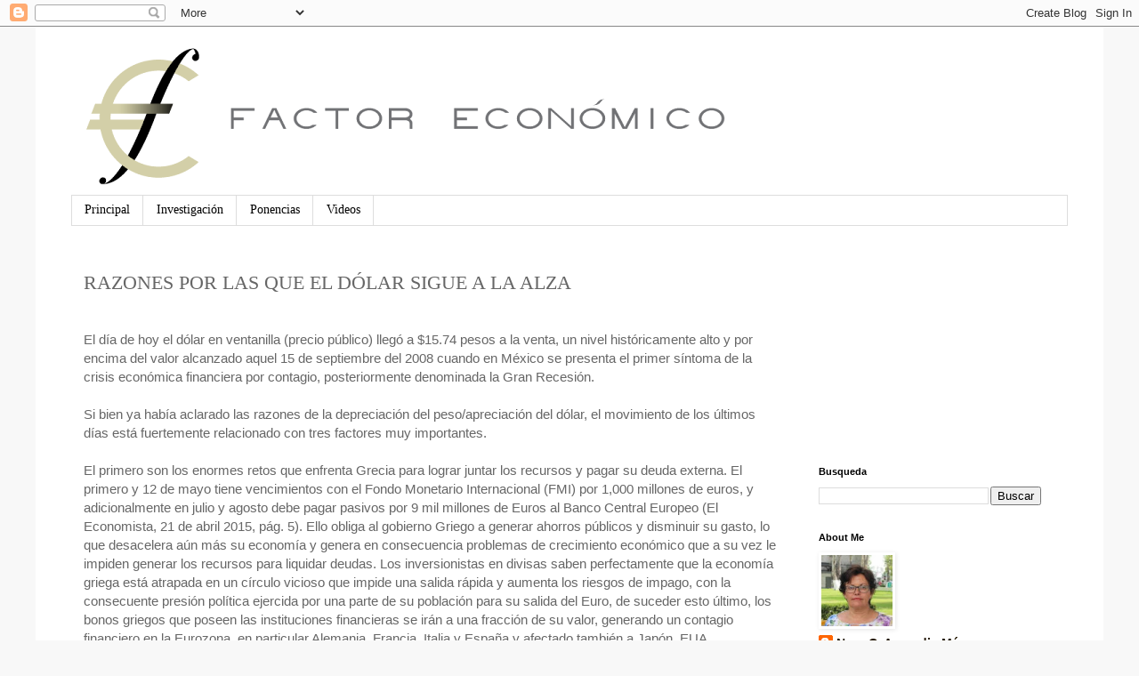

--- FILE ---
content_type: text/html; charset=utf-8
request_url: https://www.google.com/recaptcha/api2/aframe
body_size: 269
content:
<!DOCTYPE HTML><html><head><meta http-equiv="content-type" content="text/html; charset=UTF-8"></head><body><script nonce="3f5i5Zl7zWJZCAGjr23UHg">/** Anti-fraud and anti-abuse applications only. See google.com/recaptcha */ try{var clients={'sodar':'https://pagead2.googlesyndication.com/pagead/sodar?'};window.addEventListener("message",function(a){try{if(a.source===window.parent){var b=JSON.parse(a.data);var c=clients[b['id']];if(c){var d=document.createElement('img');d.src=c+b['params']+'&rc='+(localStorage.getItem("rc::a")?sessionStorage.getItem("rc::b"):"");window.document.body.appendChild(d);sessionStorage.setItem("rc::e",parseInt(sessionStorage.getItem("rc::e")||0)+1);localStorage.setItem("rc::h",'1765001454037');}}}catch(b){}});window.parent.postMessage("_grecaptcha_ready", "*");}catch(b){}</script></body></html>